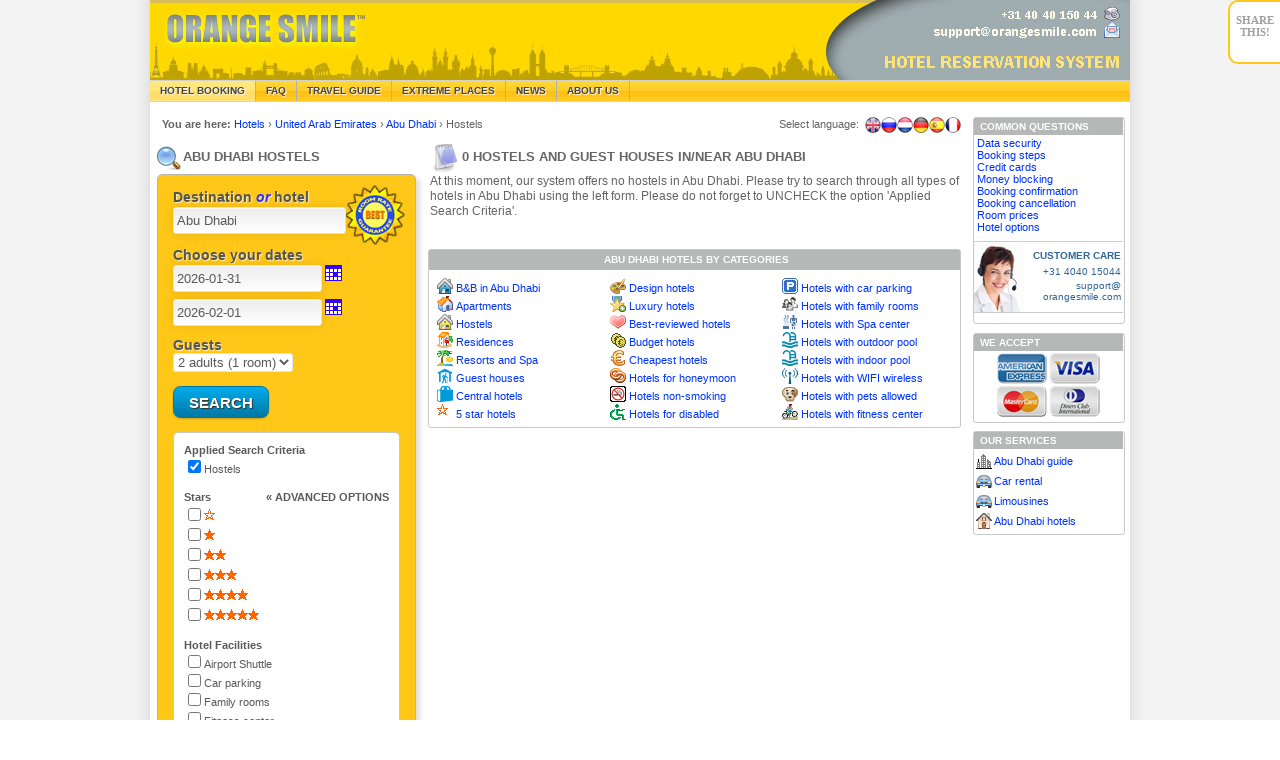

--- FILE ---
content_type: text/html; charset=UTF-8
request_url: https://www.orangesmile.com/booking/en/emirates/abu-dhabi-hostels.htm
body_size: 5970
content:
<!DOCTYPE html PUBLIC '-//W3C//DTD XHTML 1.1//EN' '//www.w3.org/TR/xhtml11/DTD/xhtml11.dtd'>
<html>


<head>
	<meta http-equiv='content-language' content='en' />	
	<link rel='alternate' media='only screen and (max-width: 640px)' href='//m.orangesmile.com/booking/en/emirates/abu-dhabi-hostels.htm' >
	  
	<title>Abu Dhabi Hostels | Best Prices, Reviews, up to 25% Discounts | OrangeSmile.com</title>

  
  <meta name='description' content='OrangeSmile.com - Book your hostel in Abu Dhabi at best rate with discount up to 25%. All hostels and guest houses in Abu Dhabi, United Arab Emirates for onine no-fee reservation. Best rates with last-minute deals in Abu Dhabi.' />
  
  <meta name='keywords' content='Abu Dhabi, United Arab Emirates, hostel, guest house, booking, book, hotel, hotels, discount, last-minute, low rates, special offers, lodging, accommodation,  deals, budget, savings, low prices, room, tourism, vacation, cheap, free' />
  
  <meta name='robots' content='noindex,follow' />
  
  		
  
  	  
  <meta http-equiv='content-type' content='text/html; charset=utf-8' />
  
  
  
<SCRIPT language="JavaScript">
    <!--
    if (document.images)
    {
      preload_image2 = new Image(); 
      preload_image2.src="//www.orangesmile.com/img/top_generic_2011.jpg"; 
	  preload_image = new Image(); 
      preload_image.src="//www.orangesmile.com/img/top_local_hotel_en_2011.jpg"; 	  
    }
    //-->
</SCRIPT>
  
  <link rel='stylesheet' type='text/css' href='//www.orangesmile.com/booking/en/css/style_2011.css' />
  
  
  <!--LiveInternet--><!--/LiveInternet-->
  
  	<script type='text/javascript' src='//www.orangesmile.com/js/ifr_protection.js'></script>
  	
	
<link type="text/css" href="//www.orangesmile.com/tmp/jquery_bold/css/custom-theme/jquery-ui-1.8.16.custom.css" rel="Stylesheet" />


  
</head>

<body class='background' onload='retrieveCookie()'>
		
  <div id='wrap'>

    
    <div id='header-section'>
		<div style='float:left;'>	
          	<a href='//www.orangesmile.com'><img id='header-background-right' width="650" height="80" src='//www.orangesmile.com/img/top_generic_2011.jpg' alt='Travel Reservations - OrangeSmile Tours'/></a>
		</div>
		<div style='float:left;'>	
          	<a href='//www.orangesmile.com'><img id='header-background-right' width="330" height="80" src='//www.orangesmile.com/img/top_local_hotel_en_2011.jpg' alt='Online Hotel Booking System'/></a>
		</div>
	</div>
		  

	  <!-- Navigation -->
    <div id='header'>
      <ul>
        <li><a href='//www.orangesmile.com/booking/en/' class='selected'>Hotel Booking</a></li>
		<li><a href='//www.orangesmile.com/booking/en/faq.htm'>FAQ</a></li>
		<li><a href='//www.orangesmile.com/travelguide/'>Travel guide</a></li>
		<li ><a href='//www.orangesmile.com/extreme/en/'>Extreme places</a></li>
		<li><a href='//www.orangesmile.com/travelguide/hotel_business_news/index.htm'>News</a></li>
        <li><a href='//www.orangesmile.com/booking/en/about_us.htm'>About Us</a></li>       
      </ul>
	  
    </div> 
	

	  

	  	

	  <!-- MIDDLE COLUMN -->
    <div id='middle-column'>
	
		<div class='nav_left'>
		
			<div xmlns:v='//rdf.data-vocabulary.org/#'>
			   <span typeof='v:Breadcrumb'>
				 <b>You are here:</b> <a href='//www.orangesmile.com/booking/en/' class='noline' rel='v:url' property='v:title'>
				  Hotels
				</a> &rsaquo;
			   </span>
			   <span typeof='v:Breadcrumb'>
				<a href='//www.orangesmile.com/booking/en/emirates/' class='noline' rel='v:url' property='v:title'>
				  United Arab Emirates
				</a> &rsaquo;
			   </span>
			   <span typeof='v:Breadcrumb'>
				<a href='//www.orangesmile.com/booking/en/emirates/abu-dhabi.htm' class='noline' rel='v:url' property='v:title'>
				  Abu Dhabi
				</a> &rsaquo;
			   </span>Hostels						
			</div>			
		
		</div>
		<div class='nav_right'>
			Select language:
		<a href='//www.orangesmile.com/booking/fr/' class='spr_f_fr_16' title='French' /></a>
		<a href='//www.orangesmile.com/booking/es/' class='spr_f_es_16' title='Spanish' /></a>
		<a href='//www.orangesmile.com/booking/de/' class='spr_f_de_16' title='German' /></a>
		<a href='//www.orangesmile.com/booking/nl/boeken-verenigde-arabische-emiraten/hotels-abu-dhabi.htm' class='spr_f_nl_16' title='Dutch' /></a>
			<a href='//www.orangesmile.com/hotels/emirates/abu-dhabi.htm' class='spr_f_ru_16' title='Russian' /></a>
			<a href='#' class='spr_f_uk_16' title='English' /></a>
		
			<a href='#' class='noline'/>&nbsp;</a>			
		</div>		
		<div class='middle_line' style='clear:both'></div><div class='middle-column-left'>		
		
			<h1 style='text-transform:uppercase'><span class='spr_search_28'></span>Abu Dhabi Hostels</h1>
			
			<form name='frm' action='https://booking.com/searchresults.html' method='get'>
			
			<div class='search-form'>
				<div class='search-box'>
					<div class='search-main-form'>
					
						<input type='hidden' name='city' id='destination_id' value='-782066' />
    					<input type='hidden' name='error_url' value='http://bookings.orangesmile.com/city/ae/abu-dhabi.en.html?' />    
						   
						<input type="hidden" name="aid" value="7907948" />
													<input type='hidden' name='lang' value='en' />
    					
						
						<input name='ssai' value='1' type='hidden'>
						<input name='ssre' value='1' type='hidden'>    
						<input type='hidden' name='si' value='ai,co,ci,re' />
						
						<div> 
						   <div style='float:left'> 
								<div class='forms-header' id='letterpress'>Destination <i style='color:#3333FF'>or</i> hotel</div>	
								<input type='text' class='input-text' name='hookup' id='cityname' value='Abu Dhabi' onChange='updateCitySearchFields()'/>									
																<br/>
								<br/>
							</div>			
							<div style='clear:both'></div>              
        				</div> 
    
						
						
						
						<div> 							
							<div class='forms-header' id='letterpress'>Choose your dates</div>			
							<div style='margin-bottom:7px'>
								<input type='text' value='yyyy-mm-dd' id='checkin' class='input-text'  name='checkin' size='17'>
							</div>
							<div>
								<input type='text' value='yyyy-mm-dd' id='checkout' class='input-text' name='checkout' size='17'/>
							</div>					   
						
							<div id="guestsRooms" class="clear" style='margin-top:12px'>
								<label for="guestsRoomsSelect" class='forms-header' id='letterpress'>Guests</label>
								<br/>
								<span>
									<span>
										<select id="guestsRoomsSelect" class='input-text-select'>
											<option selected="selected" value="2">2 adults (1 room)</option>
											<option value="0">More options ...</option>
										</select>
									</span>
								</span>
							</div>
						
							<div id="roomconfig" class="roomconfig_fc">           
							   <div id="Addition"></div>
							   <div class="btnWrap">
								 <a class="addRoom letterpress-small noline"  href="javascript:void(0);">Add room</a>
							   </div>
							</div>
											   
						
							
							<input id='b_availcheck' type='hidden' name='do_availability_check' checked='checked' value='on' />
						</div> 
	
						<br/>
						<input class='search-button button blue' type='submit' value='SEARCH' />							
						<br/>
						<br/>
						
						<div class='search-advanced-form'>
							<div>								
															
								<div>
									<b>Applied Search Criteria</b>
								</div>
								
								<div><input type='checkbox' name='ht_id' value='203' checked='yes'/>Hostels</div>
								<br/>					            
               
							
						
									
								<div>
									<div style='float:left'><b>Stars</b></div>
									<div style='float:right'><b> &laquo; ADVANCED OPTIONS</b></div>
								</div>
								<div style='clear:both'></div>
								
								<div style='margin:1px 0 1px 0'>
									<input type='checkbox' name='class' value='0' style='float:left' title='No stars' /></div><div class='spr_b_0stars' style='margin:4px 0 0 0;'>
								</div>
								<div style='clear:both'></div>
								<div style='margin:1px 0 1px 0'>
									<input type='checkbox' name='class'  value='1' style='float:left' title='1 star'/></div><div class='spr_b_1stars' style='margin:4px 0 0 0;'>
								</div>
								<div style='clear:both'></div>
								<div style='margin:1px 0 1px 0'>
									<input type='checkbox' name='class'  value='2' style='float:left' title='2 stars'/></div><div class='spr_b_2stars' style='margin:4px 0 0 0;'>
								</div>
								<div style='clear:both'></div>
								<div style='margin:1px 0 1px 0'>
									<input type='checkbox' name='class'  value='3' style='float:left' title='3 stars'/></div><div class='spr_b_3stars' style='margin:4px 0 0 0;'>
									</div>
								<div style='clear:both'></div>
								<div style='margin:1px 0 1px 0'>
									<input type='checkbox' name='class'  value='4' style='float:left' title='4 stars'/></div><div class='spr_b_4stars' style='margin:4px 0 0 0;'>
								</div>
								<div style='clear:both'></div>	
								<div style='margin:1px 0 1px 0'>
									<input type='checkbox' name='class'  value='5' style='float:left' title='5 stars'/></div><div class='spr_b_5stars' style='margin:4px 0 0 0;'>
								</div>
								<div style='clear:both'></div>
							</div>
						
							<br/>
							<div>
								<b>Hotel Facilities</b>
									
									<div><input type='checkbox' name='hotelfacility' value='17' />Airport Shuttle</div>
									<div><input type='checkbox' name='hotelfacility' value='2' />Car parking</div>
									<div><input type='checkbox' name='hotelfacility' value='28' />Family rooms</div>
									<div><input type='checkbox' name='hotelfacility' value='11' />Fitness center</div>				
									<div><input type='checkbox' name='hotelfacility' value='47' />Internet access</div>				           
									<div><input type='checkbox' name='hotelfacility' value='96' />WiFi internet access</div>				
									<div><input type='checkbox' name='hotelfacility' value='16' />Non-smoking rooms</div> 
									<div><input type='checkbox' name='hotelfacility' value='103' />Swimming pool indoor</div>
									<div><input type='checkbox' name='hotelfacility' value='104' />Swimming pool outdoor</div>
									<div><input type='checkbox' name='hotelfacility' value='54' />Wellness Center or Spa</div>				
									<div><input type='checkbox' name='hotelfacility' value='3' />Restaurant or Cafe</div>            
									<div><input type='checkbox' name='hotelfacility' value='4' />Pets-friendly</div>
									<div><input type='checkbox' name='hotelfacility' value='25' />Services for disabled</div>
								
							</div>
						</div>							
						
					</div>
				</div>		
			</div>
			
			</form>			
			<div>&nbsp;<br/></div>
			
				
				
				<a href='#' onclick="window.open('//www.orangesmile.com/booking/en/hotelsmap.php?lat=24.4667&long=54.3667&ci=Abu Dhabi&co=United Arab Emirates&di=3','popuppage','width=1000, height=900, toolbar=yes, status=no, location=no, resizable=yes, menubar=no, scrollbars=yes, top=0,  left=50');" ><img src='//www.orangesmile.com/img/icon_googlemap.jpg' class='map' title='Click for a hotel search on Abu Dhabi map. Opens in new window' /></a>
				<div align='center' class='text_onmap'><b>Search hotels<br/>near your address<br/>on Abu Dhabi map</b></div>			
				
		</div>
		
		
		
		<div class='middle-column-right'>
			
			<h2 style='text-transform:uppercase'><span class='spr_blocknotes_32'></span>0 hostels and guest houses in/near Abu Dhabi</h2>
		At this moment, our system offers no hostels in Abu Dhabi. Please try to search through all types of hotels in Abu Dhabi using the left form. Please do not forget to UNCHECK the option 'Applied Search Criteria'.<br/><br/><br/>	
			<div class='hotel-descr-ext-box'>				
				<div class='middle-column-box-title-orange' align='center'>Abu Dhabi hotels by categories</div>				
				<div class='nearby-33'>
					<div class='nearby-text'>						
						<div class='spr_house_blue spr_cats_margin'></div><a href='//www.orangesmile.com/booking/en/emirates/abu-dhabi-bed-and-breakfast.htm' class='noline spr_txt_margin'>B&amp;B in Abu Dhabi</a>
						<div style='clear:both'></div>
						<div class='spr_b_b spr_cats_margin'></div><a href='//www.orangesmile.com/booking/en/emirates/abu-dhabi-apartments.htm' class='noline spr_txt_margin'>Apartments</a>
						<div style='clear:both'></div>
						<div class='spr_house_yellow spr_cats_margin'></div><a href='//www.orangesmile.com/booking/en/emirates/abu-dhabi-hostels.htm' class='noline spr_txt_margin'>Hostels</a>
						<div style='clear:both'></div>
						<div class='spr_residence spr_cats_margin'></div><a href='//www.orangesmile.com/booking/en/emirates/abu-dhabi-residence-villa.htm' class='noline spr_txt_margin'>Residences</a>
						<div style='clear:both'></div>
						<div class='spr_resort spr_cats_margin'></div><a href='//www.orangesmile.com/booking/en/emirates/abu-dhabi-resorts-spa.htm' class='noline spr_txt_margin'>Resorts and Spa</a>
						<div style='clear:both'></div>
						<div class='spr_all spr_cats_margin'></div><a href='//www.orangesmile.com/booking/en/emirates/abu-dhabi-guesthouses.htm' class='noline spr_txt_margin'>Guest houses</a>
						<div style='clear:both'></div>
						<div class='spr_shopping spr_cats_margin'></div><a href='//www.orangesmile.com/booking/en/emirates/abu-dhabi-hotels-shopping.htm' class='noline spr_txt_margin'>Central hotels</a>
						<div style='clear:both'></div>
						<div class='spr_b_0stars spr_cats_margin'></div><a href='//www.orangesmile.com/booking/en/emirates/abu-dhabi-5star-hotels.htm' class='noline spr_txt_margin'>5 star hotels</a>
						<div style='clear:both'></div>
					</div>
				</div>
				<div class='nearby-33'>
					<div class='nearby-text'>						
						<div class='spr_design spr_cats_margin'></div><a href='//www.orangesmile.com/booking/en/emirates/abu-dhabi-hotels-design.htm' class='noline spr_txt_margin'>Design hotels</a>
						<div style='clear:both'></div>
						<div class='spr_luxury spr_cats_margin'></div><a href='//www.orangesmile.com/booking/en/emirates/abu-dhabi-hotels-luxury.htm' class='noline spr_txt_margin'>Luxury hotels</a>
						<div style='clear:both'></div>
						<div class='spr_heart spr_cats_margin'></div><a href='//www.orangesmile.com/booking/en/emirates/abu-dhabi-hotels-popular.htm' class='noline spr_txt_margin'>Best-reviewed hotels</a>
						<div style='clear:both'></div>
						<div class='spr_budget spr_cats_margin'></div><a href='//www.orangesmile.com/booking/en/emirates/abu-dhabi-hotels-budget.htm' class='noline spr_txt_margin'>Budget hotels</a>
						<div style='clear:both'></div>
						<div class='spr_cheapest spr_cats_margin'></div><a href='//www.orangesmile.com/booking/en/emirates/abu-dhabi-hotels-cheapest.htm' class='noline spr_txt_margin'>Cheapest hotels</a>
						<div style='clear:both'></div>						
						<div class='spr_honeymoon spr_cats_margin'></div><a href='//www.orangesmile.com/booking/en/emirates/abu-dhabi-hotels-honeymoon-wedding.htm' class='noline spr_txt_margin'>Hotels for honeymoon</a>
						<div style='clear:both'></div>						
						<div class='spr_non_smoking spr_cats_margin'></div><a href='//www.orangesmile.com/booking/en/emirates/abu-dhabi-hotels-non-smoking.htm' class='noline spr_txt_margin'>Hotels non-smoking</a>
						<div style='clear:both'></div>
						<div class='spr_disabled spr_cats_margin'></div><a href='//www.orangesmile.com/booking/en/emirates/abu-dhabi-hotels-disabled.htm' class='noline spr_txt_margin'>Hotels for disabled</a>
						<div style='clear:both'></div>						
					</div>
				</div>
				<div class='nearby-33'>
					<div class='nearby-text'>	
						<div class='spr_parking spr_cats_margin'></div><a href='//www.orangesmile.com/booking/en/emirates/abu-dhabi-hotels-car-parking.htm' class='noline spr_txt_margin'>Hotels with car parking</a>
						<div style='clear:both'></div>
						<div class='spr_family spr_cats_margin'></div><a href='//www.orangesmile.com/booking/en/emirates/abu-dhabi-family-hotels.htm' class='noline spr_txt_margin'>Hotels with family rooms</a>
						<div style='clear:both'></div>
						<div class='spr_spa spr_cats_margin'></div><a href='//www.orangesmile.com/booking/en/emirates/abu-dhabi-hotels-spa-wellness.htm' class='noline spr_txt_margin'>Hotels with Spa center</a>
						<div style='clear:both'></div>
						<div class='spr_pool_outdoor spr_cats_margin'></div><a href='//www.orangesmile.com/booking/en/emirates/abu-dhabi-hotels-swimming-pool.htm' class='noline spr_txt_margin'>Hotels with outdoor pool</a>
						<div style='clear:both'></div>
						<div class='spr_pool_outdoor spr_cats_margin'></div><a href='//www.orangesmile.com/booking/en/emirates/abu-dhabi-hotels-indoor-pool.htm' class='noline spr_txt_margin'>Hotels with indoor pool</a>
						<div style='clear:both'></div>
						<div class='spr_wifi spr_cats_margin'></div><a href='//www.orangesmile.com/booking/en/emirates/abu-dhabi-hotels-wifi-wireless.htm' class='noline spr_txt_margin'>Hotels with WIFI wireless</a>
						<div style='clear:both'></div>
						<div class='spr_pets spr_cats_margin'></div><a href='//www.orangesmile.com/booking/en/emirates/abu-dhabi-hotels-pets-friendly.htm' class='noline spr_txt_margin'>Hotels with pets allowed</a>
						<div style='clear:both'></div>
						<div class='spr_fitness spr_cats_margin'></div><a href='//www.orangesmile.com/booking/en/emirates/abu-dhabi-hotels-fitness-gym.htm' class='noline spr_txt_margin'>Hotels with fitness center</a>
						<div style='clear:both'></div>
						
					</div>
				</div>
			</div>
			
					
		</div>					
		
	</div>

	<!-- RIGHT COLUMN -->
    <div id='right-column'>
			
      			
		


	
	<!-- Right column box -->
      <div class='right-column-box-white-fill'>
        <div class='right-column-box-title-orange'>&nbsp;Common Questions</div>
        &nbsp;<a href='//www.orangesmile.com/booking/en/faq.htm#1' class='noline'>Data security</a><br>
		&nbsp;<a href='//www.orangesmile.com/booking/en/faq.htm#2' class='noline'>Booking steps</a>	<br>
		&nbsp;<a href='//www.orangesmile.com/booking/en/faq.htm#3' class='noline'>Credit cards</a>	<br>
		&nbsp;<a href='//www.orangesmile.com/booking/en/faq.htm#4' class='noline'>Money blocking</a> <br>	
		&nbsp;<a href='//www.orangesmile.com/booking/en/faq.htm#5' class='noline'>Booking confirmation</a>	<br>	
		&nbsp;<a href='//www.orangesmile.com/booking/en/faq.htm#6' class='noline'>Booking cancellation</a>	<br>	
		&nbsp;<a href='//www.orangesmile.com/booking/en/faq.htm#7' class='noline'>Room prices</a><br>	
		&nbsp;<a href='//www.orangesmile.com/booking/en/faq.htm#8' class='noline'>Hotel options</a>
		
		<div style='font-size:10px; margin:8px 0px 8px 0px; border-top:1px solid #CCCCCC; border-bottom:1px solid #CCCCCC;'>
			<div style='width:50px; height:70px; float:left; background:#999999'>
				<img src='//www.orangesmile.com/img/icon_support.jpg' width='50px' height='70px' style='border:0px'>
			</div>
			<div align='right' style='width:96px; float:right; padding:8px 2px 0 0; color:#336699'>				
				<div style='text-transform:uppercase; font-weight:bold; margin-bottom:5px'>customer care</div>				
							
				<div style='margin-bottom:3px'>+31 4040 15044</div>	
				
				support@<br/>orangesmile.com
			</div> 
			<div style='clear:both'></div> 
		</div>
      </div>
			
      <!-- Right column box -->
      <div class='right-column-box-white-fill'>
			<div class='right-column-box-title-orange'>&nbsp;We Accept</div>
			<div align="center">
				<img src="//www.orangesmile.com/img/cards/American-Express.png" alt="Booking with American Express" />&nbsp;<img src="//www.orangesmile.com/img/cards/Visa.png" alt="Booking with Visa" /><br>
				<img src="//www.orangesmile.com/img/cards/Mastercard.png" alt="Booking with MasterCard" />&nbsp;<img src="//www.orangesmile.com/img/cards/Diners-Club.png" alt="Booking with DinnerClub" />
			</div>
	</div> 
	  
				
				  
		<div class='right-column-box-white-fill'>
			<div class='right-column-box-title-orange'>&nbsp;Our services</div>		
		
			<div class='spr_icon_city'>
			</div>
			<div id='services_text'>
				<a href='//www.orangesmile.com/travelguide/abu-dhabi/index.htm' class='noline'>Abu Dhabi guide</a>
			</div>
			<div style='clear:both'></div>
		
			<div class='spr_icon_car'>
			</div>
			<div id='services_text'>
				<a href='//www.orangesmile.com/carrental/emirates/abu-dhabi_hire.htm' class='noline'>Car rental</a>
			</div>
			<div style='clear:both'></div>
		
			<div class='spr_icon_car'>
			</div>
			<div id='services_text'>
				<a href='//www.orangesmile.com/carrental/emirates/abu-dhabi_limousine.htm' class='noline'>Limousines</a>
			</div>
			<div style='clear:both'></div>
		
			<div class='spr_icon_hotel'>
			</div>
			<div id='services_text'>
				<a href='//www.orangesmile.com/booking/en/emirates/abu-dhabi.htm' class='noline'>Abu Dhabi hotels</a>
			</div>
			<div style='clear:both'></div>		
		  </div>
		      												
    </div>		
		
	<!-- FOOTER -->
	    
	<div id="footer">
	
	
	<script src="//ajax.googleapis.com/ajax/libs/jquery/1.9.1/jquery.min.js" type="text/javascript"></script>
	<script src="//ajax.googleapis.com/ajax/libs/jqueryui/1.9.2/jquery-ui.min.js" type="text/javascript"></script>
	<script type="text/javascript" src="//www.orangesmile.com/tmp/jquery_bold/js/jquery.plugins.combined.en.js"></script>	
	<script type='text/javascript' src="//www.orangesmile.com/booking/en/form.js"></script>


<script type="text/javascript">

  var _gaq = _gaq || [];
  _gaq.push(['_setAccount', 'UA-526321-1']);
  _gaq.push(['_trackPageview']);
  setTimeout("_gaq.push(['_trackEvent', '13_seconds', 'read'])",13000);

  (function() {
    var ga = document.createElement('script'); ga.type = 'text/javascript'; ga.async = true;
    ga.src = ('https:' == document.location.protocol ? 'https://ssl' : 'http://www') + '.google-analytics.com/ga.js';
    var s = document.getElementsByTagName('script')[0]; s.parentNode.insertBefore(ga, s);
  })();

</script>


			  
	
			

    </div>			
	
	
	<div class='footer-copyright'>Copyright &copy; 2002 - <SCRIPT>
	<!--
	var year=new Date();
	year=year.getYear();
	if (year<1900) year+=1900;
	document.write(year);
	//-->
	</SCRIPT>
	 OrangeSmile Tours | All Rights Reserved | Book a hostel online - cheap, reliable and secure</div>  
  
  		<div class='footer-copyright' style='border-bottom:0px;'>

		<br/>
		
		<div style='margin:0 0 20px 0'>
			<a href='//www.orangesmile.com/booking/en/tos.htm'>Terms of Service</a> | 
			<a href='//www.orangesmile.com/booking/en/privacy.htm'>Privacy Policy</a> | 
			<a href='//www.orangesmile.com/booking/en/about_us.htm'>About us</a> 
		</div>
		
		<div class='vcard'>
		 <span class='fn org'>OrangeSmile B.V. - Hotel Deals Worldwide</span> 
		 <div class='adr'>
		  Main office: <span class='street-address'>Weegschaalstraat 3</span>,
		  <span class='locality'>Eindhoven</span>, 
		  <span class='postal-code'>5632 CW</span>,
		  <span class='country-name'>Netherlands</span>
		 </div>
		 <span class='geo'>
		   <span class='latitude'>
			<span class='value-title' title='51.474167' />
		   </span>
		   <span class='longitude'>
			<span class='value-title' title='5.4999053' />
			</span>
		  </span>
		 <div class='tel'>+31 40 40 150 44</div>
		</div>
		<br/>
	
	</div>	
	</div>
	
<script language="javascript">
	var name = "#floatMenu";
	var menuYloc = null;	
		$(document).ready(function(){
			menuYloc = parseInt($(name).css("top").substring(0,$(name).css("top").indexOf("px")))
			$(window).scroll(function () { 
				offset = menuYloc+$(document).scrollTop()+"px";
				$(name).animate({top:offset},{duration:1,queue:false});
			});
		}); 
</script>
	
	
	<div id="floatMenu" style="width:40px;" class="sidebox">
  		<div style="background:#FFFFFF">
			<div style="margin:7px 0 7px 0;">Share This!</div>
				<div class="addthis_toolbox addthis_default_style addthis_32x32_style">
<a class="addthis_button_preferred_1 cust_link"></a>
<a class="addthis_button_preferred_2 cust_link"></a>
<a class="addthis_button_preferred_3 cust_link"></a>
<a class="addthis_button_preferred_4 cust_link"></a>
<a class="addthis_button_preferred_5 cust_link"></a>
<a class="addthis_button_preferred_6 cust_link"></a>
<a class="addthis_button_compact cust_link"></a>
				</div>
				
				<script type="text/javascript">$.getScript('//s7.addthis.com/js/250/addthis_widget.js#pubid=ra-4e4ec61b6d44adf0');</script>
		</div>
	</div>

  
</body>
</html>		
		

--- FILE ---
content_type: text/css
request_url: https://www.orangesmile.com/booking/en/css/style_2011.css
body_size: 5908
content:


/*****************/
/*   MAIN BODY   */
/*****************/
body {
	font-size: 62.5%;
	margin: 0em auto;
	padding: 0em;
  	font-family: Verdana,Tahoma, Arial,sans-serif;
}

.background{
	background: url(//www.orangesmile.com/booking/img/img_background_shadow.jpg) top center repeat;
}

#wrap {
	width: 980px;
	margin: 0em auto;
	
}

img	{  
	border-style: none;
}

li {
	color: #777777;
	text-shadow: 1px 1px 1px #F9F9F9;
}

/**************/
/*   CUSTOM STYLING   */
/**************/


#mobile {
	padding: 3px 5px 0px 5px;	
	margin-top:3px; 
	background:rgb(255,199,24); 
	width:98px;
	
	border-top-left-radius: 5px;
	-moz-border-radius-topleft: 5px;
	border-top-right-radius: 5px;
	-moz-border-radius-topright: 5px;
}

#header_icon {
	float:left; 
	padding-left:10px; 
	padding-right:3px;
}

#header_text {
	float:left; 
	padding-top:2px; 
	color: rgb(100,100,100);
}

#right_picture {
	float:left;
	margin:2px 1px 2px 4px;
	padding:1px;
	border:solid 1px #999999;
}

#right_text {
	float:left; 
	padding-top:7px;
	padding-left:2px;
}

#services_icon {
	float:left; 
	margin:2px;
}

#services_text {
	float:left; 
	padding-top:4px; 
	color: rgb(100,100,100);
}

#city_picture {
	padding:3px; 
	margin-right:15px; 
	margin-bottom:5px; 
	border:1px solid #CCCCCC;
}

#hotel_picture_90 {
	border:1px solid #999999;
	width: 90px;
	height: 90px;
	-moz-border-radius: 2px;
	border-radius: 2px;
	-webkit-border-radius: 2px;
	-khtml-border-radius: 2px;
}

#hotel_picture_100 {
	border:1px solid #999999;
	width: 100px;
	height: 100px;
	-moz-border-radius: 2px;
	border-radius: 2px;
	-webkit-border-radius: 2px;
	-khtml-border-radius: 2px;
}

#hotel_picture_60 {
	border:1px solid #999999;
	width: 60px;
	height: 60px;
	-moz-border-radius: 2px;
	border-radius: 2px;
	-webkit-border-radius: 2px;
	-khtml-border-radius: 2px;
}

#thumb_picture_60 {
	border:1px solid #999999;
	width: 60px;
	height: 60px;
	margin:0px;
}

#hotel_picture_250 {
	border:1px solid #999999;
	float:left;
	margin-right:10px;
	-moz-border-radius: 2px;
	border-radius: 2px;
	-webkit-border-radius: 2px;
	-khtml-border-radius: 2px;
}

.hotel_thumbs_complex {
	float:left; 
	width:58%;
}

.hotel_thumbs_simple{
}

.hotel_foto_complex {
	float:left; 
	width:42%;
}

.hotel_foto_simple {
	float:left;
}

.img_calendar {
	background:#3300FF; 
	margin-left:5px;
}

.map { 
	border:1px solid rgb(180,180,180);
	width:252px;
	height:112px;	
}
.map_hotels {
	border:1px solid rgb(180,180,180);
	width:208px;
	height:112px;
}

.text_onmap {
	position:relative; 
	top:-105px; 
	color:#333333; 
	font-size:12px; 
	color:#0033FF;
}

.rt_note {
	position:relative; 
	top:-35px; 
	border:solid 1px #CCCCCC; 
	-moz-border-radius: 3px; 
	border-radius: 3px;
	-webkit-border-radius: 3px;
	-khtml-border-radius: 3px;
}

.rt_note_in {
	text-align:justify; 
	padding:5px; 
	font-size:11px;
}

.adv_note {
	position:relative; 
	top:-35px; 
	border:solid 1px #CCCCCC; 
	background:#F9F9F9;	 
	line-height:24px; 
	-moz-border-radius: 3px; 
	border-radius: 3px;
	-webkit-border-radius: 3px;
	-khtml-border-radius: 3px;
}
.adv_note_in {
	font-size:11px;
	padding:5px 0 10px 4px;
}

.adv_note_line {
	color:#009900;
	float:left; 
	margin:0 0 0 5px;
	font-size:12px;
}

.adv_note_in_hotels {
	padding:4px 0 8px 0;
}

.adv_note_line_hotels {
	color:#009900;
	float:left; 
	margin:0 0 0 4px;
	font-size:11px;
}

.r_hotels_note {
	position:relative; 
	top:-35px; 
	border:solid 1px #CCCCCC;
	-moz-border-radius: 3px; 
	border-radius: 3px;
	-webkit-border-radius: 3px;
	-khtml-border-radius: 3px;
}

/**************/
/*   FONTS   */
/**************/
h1, h2 { 
	font-size:13px;
	margin-top:10px;
	margin-bottom:10px;
}

#hotel { 
	margin-bottom:0;
}

h3 { 
	font-size: 13px; 
	margin: 0;
}

h1, h2, h3, h4 {
	color:#666666;
}

#scroll_box {
	overflow: auto;
	margin-right: 2px;
}

.locations {
	border: dotted 1px #999999; 
	padding:3px; 
	margin:3px; 
	background:#FFFFFF;
}

#float-left {
	float:left; 
	margin-bottom:10px;
	width:148px;
}

.search-button {
	font-size: 12px;
	font-weight: bold;
	font-family: Verdana,Tahoma, Arial,sans-serif;
	color: rgb(70,70,70);
	padding: 2px 20px 2px 20px;
	text-transform:uppercase;
}

.input-text {
	font-size: 1.2em;
	font-family: Verdana,Tahoma, Arial,sans-serif;
	color: rgb(90,90,90);	
	
	padding: 5px 0px 5px 3px;
	border: solid 1px #E5E5E5;
	outline: 0;
	background: #FFFFFF;
	background: -webkit-gradient(linear, left top, left 25, from(#FFFFFF), color-stop(4%, #EEEEEE), to(#FFFFFF));
	background: -moz-linear-gradient(top, #FFFFFF, #EEEEEE 1px, #FFFFFF 20px);
	box-shadow: rgba(0,0,0, 0.1) 0px 0px 8px;
	-moz-box-shadow: rgba(0,0,0, 0.1) 0px 0px 8px;
	-webkit-box-shadow: rgba(0,0,0, 0.1) 0px 0px 8px;
	-webkit-border-radius: 3px; 
	-moz-border-radius: 3px;
	border-radius: 3px;	
}

.input-text-select {
	font-size: 1.2em;
	font-family: Verdana,Tahoma, Arial,sans-serif;
	color: rgb(90,90,90);
	
	border: solid 1px #E5E5E5;
	outline: 0;
	background: #FFFFFF;
	-webkit-border-radius: 3px; 
	-moz-border-radius: 3px;
	border-radius: 3px;	
}

.input-text-advanced {
	font-size: 1.2em;
	font-family: Verdana,Tahoma, Arial,sans-serif;
	color: rgb(90,90,90);
	
	padding: 5px 0px 5px 3px;
	border: solid 1px #E5E5E5;
	outline: 0;
	background: #FFFFFF;
	background: -webkit-gradient(linear, left top, left 25, from(#FFFFFF), color-stop(4%, #EEEEEE), to(#FFFFFF));
	background: -moz-linear-gradient(top, #FFFFFF, #EEEEEE 1px, #FFFFFF 20px);
	box-shadow: rgba(0,0,0, 0.1) 0px 0px 8px;
	-moz-box-shadow: rgba(0,0,0, 0.1) 0px 0px 8px;
	-webkit-box-shadow: rgba(0,0,0, 0.1) 0px 0px 8px;
	-webkit-border-radius: 3px; 
	-moz-border-radius: 3px;
	border-radius: 3px;		
}

.forms-header {
	font-size: 12px;
	font-weight: bold;
	margin-bottom:3px;
	color: rgb(90,90,90);
}

#letterpress {
	font-size:14px;
	color: #555555;
	text-shadow: 1px 1px 1px #FFEDB3;
}

.letterpress-small {
	font-size:12px;
	color: #555555;
	text-shadow: 1px 1px 1px #FFEDB3;
	font-family: Verdana,Tahoma, Arial,sans-serif;
}

.letterpress-supersmall {
	font-size:11px;
	color: #555555;
	text-shadow: 1px 1px 1px #FFEDB3;
	font-family: Verdana,Tahoma, Arial,sans-serif;
}

.button {
	display: inline-block;
	outline: none;
	cursor: pointer;
	text-align: center;
	text-decoration: none;
	font: 15px/100% Arial, Helvetica, sans-serif;
	padding: .5em 1em .5em;
	text-shadow: 0 1px 1px rgba(0,0,0,.3);
	-webkit-border-radius: .5em; 
	-moz-border-radius: .5em;
	border-radius: .5em;
	-webkit-box-shadow: 0 1px 2px rgba(0,0,0,.2);
	-moz-box-shadow: 0 1px 2px rgba(0,0,0,.2);
	box-shadow: 0 1px 2px rgba(0,0,0,.2);
	font-weight: bold;
	text-shadow: 1px 1px 1px #333;
}
.button:hover {
	text-decoration: none;
}
.button:active {
	position: relative;
	top: 1px;
}

.blue {
	color: #ffffff;
	border: solid 1px #0076a3;
	background: #0095cd;
	background: -webkit-gradient(linear, left top, left bottom, from(#00adee), to(#0078a5));
	background: -moz-linear-gradient(top,  #00adee,  #0078a5);
	filter:  progid:DXImageTransform.Microsoft.gradient(startColorstr='#00adee', endColorstr='#0078a5');
}
.blue:hover {
	background: #007ead;
	background: -webkit-gradient(linear, left top, left bottom, from(#0095cc), to(#00678e));
	background: -moz-linear-gradient(top,  #0095cc,  #00678e);
	filter:  progid:DXImageTransform.Microsoft.gradient(startColorstr='#0095cc', endColorstr='#00678e');
}
.blue:active {
	color: #80bed6;
	background: -webkit-gradient(linear, left top, left bottom, from(#0078a5), to(#00adee));
	background: -moz-linear-gradient(top,  #0078a5,  #00adee);
	filter:  progid:DXImageTransform.Microsoft.gradient(startColorstr='#0078a5', endColorstr='#00adee');
}



/**************/
/*   HEADER   */
/**************/
#header-section {
	
	margin: 0em 0em 0em 0em;
}

#header-background {
	width: 100%; 
	height: 100%;
	float: left;
	border: none;
	margin: 0em 0em 0em 0em;
}

#header-background-left {
	width: 14.5em;
	float: left;
	margin: 0em 0em 0em 0em;
	padding: 0em 0em 0em 0em;
	border: none;
}

#header-background-right {
	float:left;
	border: none;
}

#header {
	clear: both;
	margin: 0em 0em 1.5em 0em;
	background: #ffffff url(//www.orangesmile.com/img/menu_button_gradient.jpg	) repeat-x center;		
	text-transform: uppercase;
	line-height: 2.0em;
	height: 2.0em;
	color: rgb(70,70,70);
	border-top: solid 0.1em rgb(210,210,210);
	border-bottom: solid 0.1em rgb(210,210,210);
}

#header ul {	
	margin: 0em;
	padding: 0em;
	list-style: none;
	font-weight: bold;
	font-size: 1.0em;	
}	

#header li {
	float: left;
	white-space: nowrap;	
}

#header li a {
	display: block;
	padding: 0em 1.0em 0em 1.0em;
	border-right: solid 0.1em rgb(175,175,175);
	background: #ffffff url(//www.orangesmile.com/img/menu_button_gradient.jpg	) repeat-x center;	
	text-decoration: none;
	color: rgb(70,70,70);
}

#header a:hover {
	border-right: solid 0.1em rgb(175,175,175);	
	background: #ffffff url(//www.orangesmile.com/img/menu_button_pushed_gradient.jpg	) repeat-x center;				
	text-transform: uppercase;
	text-decoration: none;
	color: rgb(70,70,70);
}

#header .selected {
	padding: 0em 1.0em 0em 1.0em;
	border-right: solid 0.1em rgb(175,175,175);		
	background: #ffffff url(//www.orangesmile.com/img/menu_button_pushed_gradient.jpg	) repeat-x center;	
	color: rgb(70,70,70);
}

* html #header a {width:1%;}


/*************************/
/***   MIDDLE COLUMN   ***/
/*************************/

/* Sections */
/************/
#middle-column {
	float: left;
	width: 82%;
	margin-left:0.4em;
	padding: 0em 0.0em 0em 0.2em;
	background-color: rgb(255,255,255);
	color: rgb(100,100,100);
	line-height: 1.3em;
	font-size: 1.2em;
}

.middle-column-left {
	float: left;
	width: 32%;
}

.middle-column-left-hotels {
	float: left;
	width: 26%;
}

.middle-column-middle {
	float: right;
	width: 0%;
}

.middle-column-right {
	float: right;
	width: 66%;
}

.middle-column-right-hotels {
	float: right;
	width: 72%;
}

.middle-column-middle-right {
	float: right;
	width: 65%;
}

.middle_line {
	padding-top:1px;
	margin:0 0 5px 0;	
}

.nav_left {
	float:left; 
	font-size:11px; 
	padding-left:5px;	
}

.nav_right {
	float:right; 
	font-size:11px;
}

/* Box titlebars */
/*****************/

.middle-column-box-title-orange {		
	clear: both;
	display: block;
	margin: 0em 0em 0.5em 0em;
	padding: 0.3em 0em 0.3em 0.3em;
	/*background: #ffffff url(//www.orangesmile.com/img/menu_button_gradient.jpg	) repeat-x center;	*/
	background-color: #B6B7B7;
	font-weight: bold;
	color:#FFFFFF;
	font-size: 10px;
	text-transform:uppercase;
}

/* Box backgrounds -  Full width boxes */
/***************************************/
.middle-column-box-white {
	float: left;
	width: 100%;
	margin: 0em 0em 1em 0em;
	padding: 0em 0em 0em 0em;
	border: solid 0.1em rgb(200,200,200);
	-moz-border-radius: 5px;
	border-radius: 5px;	
	-webkit-border-radius: 5px;
	-khtml-border-radius: 5px;
}



/* Box backgrounds -  Half width boxes */
/**************************************/
.middle-column-box-left-white {
	float: left;
	width: 98%;
	margin: 0em 0em 1.5em 0em;
	padding: 0em 0em 0em 0em;
	font-size: 0.9em;
}
.search-form {
	float: left;
	width: 100%;
	display: block;
	padding: 0px;
	background-color: rgb(255,199,24);
	font-family: Verdana,Tahoma, Arial,sans-serif;
	line-height: 14px;	
	color: rgb(90,90,90);
	font-size: 0.9em;
	border: solid 1px rgb(180,180,180);	
	-moz-border-radius: 5px;
	border-radius: 5px;
	-webkit-border-radius: 5px;
	-khtml-border-radius: 5px;
	
	-webkit-box-shadow: 4px 4px 5px #dddddd;
	-moz-box-shadow: 4px 4px 5px #dddddd;
	box-shadow: 4px 4px 5px #dddddd;
}

.search-box {
	vertical-align:top; 
	padding:10px;	
}

.search-box-hotels {
	vertical-align:top; 
	padding:0px 10px 20px 25px;	
}

.search-main-form { 
	padding:5px; 
	background: url(../../../img/guarantee_badge_en_orange_60.jpg) top right no-repeat;	
}

.search-main-form-hotels {
	padding:2px;
}

.search-advanced-form {
	padding:10px; 
	background:#FFFFFF;
	border: solid 1px rgb(200,200,200);	
	-moz-border-radius: 5px;
	border-radius: 5px;
	-webkit-border-radius: 5px;
	-khtml-border-radius: 5px;
}


/************************/
/***   RIGHT COLUMN   ***/
/************************/
#right-column {
	float: right;
	width: 16%;
	margin-right:0.5em;
	background-color: rgb(255,255,255);
	color: rgb(100,100,100);
	font-size: 1.1em;
}

.right-column-box-title-orange {
	clear: both;
	display: block;
   	margin: 0em 0em 0.2em 0em;
	padding: 0.3em 0 0.3em 0.3em;
	background-color: #B6B7B7;
	font-weight: bold;
	color:#FFFFFF;
	text-transform:uppercase;
	font-size: 10px;
}

.right-column-box-white {
	float: right;
	width: 95%;
	margin: 0em 0em 0.8em 0em;
	padding: 0.2em;
	border: solid 0.1em rgb(200,200,200);	
	-moz-border-radius: 3px;
	border-radius: 3px;
	-webkit-border-radius: 3px;
	-khtml-border-radius: 3px;
}	

.right-column-box-white-fill {
	float: right;
	width: 95%;
	margin: 0em 0em 0.8em 0em;
	padding: 0em 0em 0.2em 0em;
	border: solid 0.1em rgb(200,200,200);	
	-moz-border-radius: 3px;
	border-radius: 3px;
	-webkit-border-radius: 3px;
	-khtml-border-radius: 3px;
}

/*******************/
/***   FOOTER    ***/
/*******************/
#footer {
	clear: both;
	float: left;
	width: 98em;
	height: 35px;
	background: rgb(255,199,24) url(//www.orangesmile.com/img/icon_ssl.png	) no-repeat center top;
	border-top: solid 0.1em rgb(200,200,200);
	border-bottom: solid 0.1em rgb(200,200,200);
	vertical-align: center;	
	text-align: center;
	color: rgb(130,130,130);
	font-size: 1.0em;
}
.footer-copyright{
	clear: both;
	float: left;
	width: 98em;
	height: 1.5em;
	margin: 0.5em 0em 0.5em 0em;
	padding: 0.25em 0em 0.3em 0em;
	border-top: solid 0.1em rgb(200,200,200);
	border-bottom: solid 0.1em rgb(200,200,200);	
	background-color: rgb(255,555,255);
	text-align: center;
	color: rgb(130,130,130);
	font-size: 1.0em;
}
.footer-text{
	clear: both;
	float: center;
	width: 98em;
	height: 4.8em;
	margin: 0.5em 0em 0.5em 0em;
	padding: 0.25em 0em 0.3em 0em;
	border-top: solid 0.1em rgb(200,200,200);
	border-bottom: solid 0.1em rgb(200,200,200);	
	background-color: rgb(255,555,255);
	text-align: center;
	color: rgb(130,130,130);
	font-size: 1.0em;
}
.main-text{
	clear: both;
	float: center;
	width: 98em;
	margin: 0.5em 0em 0.5em 0em;
	padding: 0.25em 0em 0.3em 0em;
	border-top: solid 0.1em rgb(200,200,200);
	border-bottom: solid 0.1em rgb(200,200,200);	
	background-color: rgb(255,555,255);
	text-align: center;
	color: rgb(130,130,130);
	font-size: 1.0em;
}


.main-text a, .main-text a:visited {
  text-decoration: none;
  color: #999999;
}
.main-text a:hover {
  color: #555555;
}



/*****************/
/*   HOTEL DESCRIPTION   */
/*****************/

.hotel-descr-ext-box {
	float: right;
	width: 100%;
	display: block;
   	margin: 0 0 15px 0;
	padding: 0 0 5px 0;
	background-color: rgb(255,255,255);	
	font-family: Verdana,Tahoma, Arial,sans-serif;
	line-height: 14px;	
	color: rgb(70,70,70);
	font-size: 0.9em;
	border: solid 1px rgb(200,200,200);
	-moz-border-radius: 3px;
	border-radius: 3px;
	-webkit-border-radius: 3px;
	-khtml-border-radius: 3px;
}

.middle-wide {	   	
	margin:0 0 10px 15px;
	font-family: Verdana,Tahoma, Arial,sans-serif;
	line-height: 14px;	
}

.slides-corr {
	padding:0px;	
}

.slides {
	padding:3px;	
}

.slideshow {
	display: block; position: relative; z-index: 0;
}
.slideshow-images {
	display: block; overflow: hidden; position: relative;
}		
.slideshow-images img {
	display: block; position: absolute; z-index: 1;
}		
.slideshow-thumbnails {
	overflow: hidden;
}
.slideshow-thumbnails ul {
	left: 0; position: absolute; top: 0; width: 100000px;
}


.slideshow-captions {
	background: #000; bottom: 0; color: #FFF; font: normal 12px/22px Arial, sans-serif; left: 0; overflow: hidden; position: absolute; text-indent: 10px; width: 100%; z-index: 10000;
}
.slideshow-captions-hidden {
	height: 0; opacity: 0;
}
.slideshow-captions-visible {
	height: 22px; opacity: .7;
}

.hotel-descr-int-box {
	padding:7px 7px 5px 7px;
}

.hotel-main-left {
	float:left; 
	width:20%;
}

.hotel-main-right {
	float:left; 
	width:80%;
}

.city-main-left {
	float:left; 
	width:21%;
}

.city-main-right {
	float:left; 
	width:79%;
}

.hotel-cat-main-left {
	float:left; 
	width:14%;
}

.hotel-cat-main-right {
	float:left; 
	width:86%;
}

.review-bar {
    background: #FEBA02 url(//www.orangesmile.com/img/reviewBarBg.png) no-repeat; 
}

.hotel-name-stripe {	
	background:rgb(255,199,24);	
	-moz-border-radius: 2px;	
	border-radius: 2px;
	-webkit-border-radius: 2px;
	-khtml-border-radius: 2px;
	padding: 0 0 5px 7px;
	height: 19px;	
}

.hotel-name {
	float:left; 
	margin-top:4px;
}

.hotel-stars{
	margin:6px 0 0 5px;
}

.hotel-list-stars{
	margin:4px 0 0 2px;
}

.star-icon {	
	padding:0 5px 0px 5px;	
}

.shift-down{
	position: relative; 
	top: 1px;
}

.hotel-sec-left {
	float:left; 
	width:75%;
}

.hotel-sec-right {
	float:right; 
	width:24%;
}

.hotel-descr-incity {
	float:left;
}

.price-box {
	float:right;
}

.city-sec-left {
	float:left; 
	width:73%;
	margin:3px 0 0 2px;
}

.city-sec-right {
	float:left; 
	width:26%;	
	margin:8px 0 0 0;
}

.hotel-address {
	font-size:10px; 
	margin-bottom:5px;
}

.tab {
	 float:left; 
	 height:18px; 
	 display:block;	  
	 font-weight:bold; 
	 font-size:11px; 
	 text-align:center;
}

.tab1 {
	 border-bottom:solid 1px #999999; 
	 width:10px;
}

.tab2 {
	 border-top:solid 1px #999999; 
	 border-left:solid 1px #999999; 
	 border-right:solid 1px #999999; 
	 width:130px;
}

.tab3 {
	 border-bottom:solid 1px #999999; 
	 width:435px;
}

.hotel-main-box {
	font-size:11px; 
	margin-top:10px;
	margin-bottom:25px;
}

.hotel-price-box {
	border: solid 1px rgb(230,230,200); 
	background:rgb(255,250,220); 
	line-height:15px; 
	margin:10px 0 2px 6px; 
	padding:5px 1px 5px 1px; 
	
	color:#999999; 
	-moz-border-radius: 3px; 
	border-radius: 3px; 
	-webkit-border-radius: 3px;
	-khtml-border-radius: 3px;
}

.hotel-price-box-cat-gold {
	color: #cc6600; 
	text-shadow: 1px 1px 1px #ffee99;
	background-image: url(//www.orangesmile.com/img/texture_gray_1.jpg);
	box-shadow: rgba(0,0,0, 0.2) 0px 0px 8px;
	-moz-box-shadow: rgba(0,0,0, 0.2) 0px 0px 8px;
	-webkit-box-shadow: rgba(0,0,0, 0.2) 0px 0px 8px;
	-webkit-border-radius: 3px; 
	-moz-border-radius: 3px;
}

.hotel-price-box-cat {
	float:right;
	border: solid 1px rgb(230,230,200); 
	background:rgb(255,250,220); 
	line-height:15px;
	margin: 5px 0 0 5px; 
	width:80px;
	padding:2px 0px 3px 6px;	
	color: #888; 
	text-shadow: 1px 1px 1px #ffeeee;
	background: #FFFFFF;
	background-image: url(//www.orangesmile.com/img/texture_gray_2.jpg);
	border-radius: 3px;
}

.hotel-price-box-inside {
	text-align:center;
	
	
	
}

.price-value {
	font-weight:bold;
	
}

.hotel-price {
	font-size:13px; 
	color:#555555;
}

.nearby-left {
	float:left; 
	width:48%;
	padding-left:7px;
}

.nearby-right {
	float:right; 
	width:48%;
	padding-right:7px;
}
.nearby-33 {
	float:left; 
	width:31%;
	padding-left:8px;
	font-size:11px;
}

.text-city {
	font-family: "Lucida Sans Unicode", Verdana, Tahoma, sans-serif;	
	font-size:13px;
	line-height: 16px; 
	text-align:justify;	
}

.hotel-descr {
	font-family: "Lucida Sans Unicode", Verdana, Tahoma, sans-serif;	
	font-size:13px;
	line-height: 16px; 
	text-align:justify;	
}

.text-city-guide {
	font-family: "Lucida Sans Unicode", Verdana, Tahoma, sans-serif;	
	font-size:13px;
	line-height:19px; 
	text-align:justify;	
}

.small-text-city {
	font-family: Verdana, Tahoma, sans-serif;	
	font-size:11px;
	color:#555555;
	line-height: 15px;
}

.outer-gallery {
	float:left; 
	width:270px; 
	margin:0;	
}

.gallery_picture {
}

.outer-digest {
	float:right; 
	width:180px; 
	margin:0 0 5px 15px;	
}

.inner-digest {
	padding:0 0 10px 5px;
	background:#F6F6F6;
}

.stripe-digest {
	width:180px; 
	height:5px; 
	background:#999999;
}

.nearby-text {
	text-align:justify; 
	padding:3px 0 0 0;
	line-height:16px;
}
.middle-full{
	margin: 0 0 10px 0;
	padding: 0 0 7px 0;
}


/*****************/
/*   LINKS DECORATION CLASSES   */
/*****************/
a.noline {
color:#0033FF;
text-decoration:none;
}

a.white_blue {
color:#C4CFFF;
text-decoration:none;
}

a.white {
	color: #99CCFF;
	text-decoration:none;
}

a.noline-mobile {
color: #0000FF;
text-decoration:none;
}

a:hover {
	color: rgb(10,106,245);
	text-decoration: none;
	background-color: rgb(255,255,255);
}

/**************/
/*   SPRITE BUTTONS   */
/**************/

.adv-ru-car {
  display:block;
  width:140px;
  height:144px;
  background:url(../../../img/en_auto_hire.jpg) no-repeat 0 -144px;
  margin:0 auto;
}
.adv-ru-car a {
  display:block;
  width:100%;
  height:100%;
  background:url(../../../img/en_auto_hire.jpg) no-repeat 0 0;
}
.adv-ru-car a:hover {
  background-position:0 -144px;
}

.adv-ru-hotel {
  display:block;
  width:140px;
  height:144px;
  background:url(../../../img/en_hotel_booking.jpg) no-repeat 0 -144px;
  margin:0 auto;
}
.adv-ru-hotel a {
  display:block;
  width:100%;
  height:100%;
  background:url(../../../img/en_hotel_booking.jpg) no-repeat 0 0;
}
.adv-ru-hotel a:hover {
  background-position:0 -144px;
 }
  
.adv-ru-guide {
  display:block;
  width:140px;
  height:144px;
  background:url(../../../img/en_city_guide.jpg) no-repeat 0 -144px;
  margin:0 auto;
}
.adv-ru-guide a {
  display:block;
  width:100%;
  height:100%;
  background:url(../../../img/en_city_guide.jpg) no-repeat 0 0;
}
.adv-ru-guide a:hover {
  background-position:0 -144px;
}

.mapsearch {
  display:block;
  width:135px;
  height:35px;
  background:url(../../../img/icon_mapsearch_spr.jpg) no-repeat 0 -35px;
  float:left;
}
.mapsearch a {
  display:block;
  width:100%;
  height:100%;
  background:url(../../../img/icon_mapsearch_spr.jpg) no-repeat 0 0;
}
.mapsearch a:hover {
  background-position:0 -35px;
}

.bullet_pin {
	width: 16px; 
	height: 16px; 
	background: url(//www.orangesmile.com/img/icon_pin.png);
	float:left;
}

.bullet_text {	
	float:left;
}

.spr_f_cn_16{ 
	width: 16px; 
	height: 16px; 
	background: url(../../../img/spr_flags.png) no-repeat 0 0;
	float:right;
} 
.spr_f_de_16{ 
	width: 16px; 
	height: 16px; 
	background: url(../../../img/spr_flags.png) no-repeat 0 -21px;
	float:right;
} 
.spr_f_es_16{ 
	width: 16px; 
	height: 16px; 
	background: url(../../../img/spr_flags.png) no-repeat 0 -42px;
	float:right;
} 
.spr_f_fr_16{ 
	width: 16px; 
	height: 16px; 
	background: url(../../../img/spr_flags.png) no-repeat 0 -63px;
	float:right;
} 
.spr_f_it_16{ 
	width: 16px; 
	height: 16px; 
	background: url(../../../img/spr_flags.png) no-repeat 0 -84px;
	float:right;
} 
.spr_f_nl_16{ 
	width: 16px; 
	height: 16px; 
	background: url(../../../img/spr_flags.png) no-repeat 0 -105px;
	float:right;
} 
.spr_f_ru_16{ 
	width: 16px; 
	height: 16px; 
	background: url(../../../img/spr_flags.png) no-repeat 0 -126px;
	float:right;
} 
.spr_f_uk_16{
	width: 16px; 
	height: 16px;
	background: url(../../../img/spr_flags.png) no-repeat 0 -147px;
	float:right; 
}
.spr_icon_calendar{
	width: 13px; 
	height: 12px;
	background: url(../../../img/spr_icons.png) no-repeat 0 0;
	float:right; 
}
.spr_icon_car{
	width: 16px; 
	height: 16px;
	background: url(../../../img/spr_icons.png) no-repeat 0 -17px;	
	margin:2px;
	float:left; 
}
.spr_icon_city{
	width: 16px; 
	height: 16px;
	background: url(../../../img/spr_icons.png) no-repeat 0 -38px;	
	margin:2px;
	float:left; 
}
.spr_icon_email_16{
	width: 16px; 
	height: 16px;
	background: url(../../../img/spr_icons.png) no-repeat 0 -59px;
	float:left; 
}
.spr_icon_hotel{
	width: 16px; 
	height: 16px;
	background: url(../../../img/spr_icons.png) no-repeat 0 -80px;	
	margin:2px;
	float:left; 
}
.spr_icon_map{
	width: 16px; 
	height: 16px;
	background: url(../../../img/spr_icons.png) no-repeat 0 -101px;	
	margin:2px;
	float:left; 
}
.spr_icon_mobile{
	width: 16px; 
	height: 16px;
	background: url(../../../img/spr_icons.png) no-repeat 0 -122px;
	float:left; 
}
.spr_icon_phone_16{
	width: 16px; 
	height: 16px;
	background: url(../../../img/spr_icons.png) no-repeat 0 -143px;
	float:left; 
} 


.spr_b_0stars{ 
	width: 11px; 
	height: 11px; 
	background: url(../../../img/spr_stars.png) no-repeat 0 0;
	float:left;
}
.spr_b_1stars{ 
	width: 11px; 
	height: 11px; 
	background: url(../../../img/spr_stars.png) no-repeat 0 -16px;
	float:left;
}
.spr_b_2stars{ 
	width: 22px; 
	height: 11px; 
	background: url(../../../img/spr_stars.png) no-repeat 0 -32px;
	float:left;
}
.spr_b_3stars{ 
	width: 33px; 
	height: 11px; 
	background: url(../../../img/spr_stars.png) no-repeat 0 -48px;
	float:left;
}
.spr_b_4stars{ 
	width: 44px; 
	height: 11px; 
	background: url(../../../img/spr_stars.png) no-repeat 0 -64px;
	float:left;
}
.spr_b_5stars{ 
	width: 55px; 
	height: 11px; 
	background: url(../../../img/spr_stars.png) no-repeat 0 -80px;
	float:left;
}


.spr_action_success-32{
	width: 32px; 
	height: 32px;
	background: url(../../../img/spr_rest.png) no-repeat 0 0;	
	margin:0 2px 0 2px;	
	float:left; 
} 
.spr_blocknotes_32{ 
	width: 32px; 
	height: 32px; 
	background: url(../../../img/spr_rest.png) no-repeat 0 -37px;
	margin:-8px 0 0 0;
	float:left;
}
.spr_card_ae{ 
	width: 45px; 
	height: 29px; 
	background: url(../../../img/spr_rest.png) no-repeat 0 -74px;
	float:left;
}
.spr_card_dc{ 
	width: 45px; 
	height: 29px; 
	background: url(../../../img/spr_rest.png) no-repeat 0 -108px;
	float:left;
}
.spr_card_mc{ 
	width: 45px; 
	height: 29px; 
	background: url(../../../img/spr_rest.png) no-repeat 0 -142px;
	float:left;
}
.spr_card_visa1{ 
	width: 45px; 
	height: 29px; 
	background: url(../../../img/spr_rest.png) no-repeat 0 -176px;
	float:left;
} 
.spr_search_28{
	width: 24px; 
	height: 24px;
	background: url(../../../img/spr_rest.png) no-repeat 0 -210px;	
	margin:-3px 2px 0 0;
	float:left; 
} 
.spr_thumbsup_orange{ 
	background: url(../../../img/spr_rest.png) no-repeat 0 -239px;
	width: 18px; 
	height: 18px;
	margin:1px 0 0 5px;
	float:left; 
}

.spr_all{ background: url(../../../img/spr_cats.png) no-repeat 0 0; } 
.spr_b_b{ background: url(../../../img/spr_cats.png) no-repeat 0 -21px; } 
.spr_budget{ background: url(../../../img/spr_cats.png) no-repeat 0 -42px; } 
.spr_business{ background: url(../../../img/spr_cats.png) no-repeat 0 -63px; } 
.spr_cheapest{ background: url(../../../img/spr_cats.png) no-repeat 0 -84px; } 
.spr_design{ background: url(../../../img/spr_cats.png) no-repeat 0 -105px; } 
.spr_disabled{ background: url(../../../img/spr_cats.png) no-repeat 0 -126px; } 
.spr_family{ background: url(../../../img/spr_cats.png) no-repeat 0 -147px; } 
.spr_fitness{ background: url(../../../img/spr_cats.png) no-repeat 0 -168px; } 
.spr_heart{ background: url(../../../img/spr_cats.png) no-repeat 0 -189px; } 
.spr_honeymoon{ background: url(../../../img/spr_cats.png) no-repeat 0 -210px; } 
.spr_house_blue{ background: url(../../../img/spr_cats.png) no-repeat 0 -231px;} 
.spr_house_green{ background: url(../../../img/spr_cats.png) no-repeat 0 -252px; } 
.spr_house_yellow{ background: url(../../../img/spr_cats.png) no-repeat 0 -273px; } 
.spr_internet{ background: url(../../../img/spr_cats.png) no-repeat 0 -294px; } 
.spr_luxury{ background: url(../../../img/spr_cats.png) no-repeat 0 -315px; } 
.spr_non_smoking{ background: url(../../../img/spr_cats.png) no-repeat 0 -336px; } 
.spr_parking{ background: url(../../../img/spr_cats.png) no-repeat 0 -357px; } 
.spr_pets{ background: url(../../../img/spr_cats.png) no-repeat 0 -378px; } 
.spr_pool_indoor{ background: url(../../../img/spr_cats.png) no-repeat 0 -399px; } 
.spr_pool_outdoor{ background: url(../../../img/spr_cats.png) no-repeat 0 -420px; } 
.spr_residence{ background: url(../../../img/spr_cats.png) no-repeat 0 -441px; } 
.spr_resort{ background: url(../../../img/spr_cats.png) no-repeat 0 -462px; } 
.spr_restaurant{ background: url(../../../img/spr_cats.png) no-repeat 0 -483px; } 
.spr_shopping{ background: url(../../../img/spr_cats.png) no-repeat 0 -504px; } 
.spr_spa{ background: url(../../../img/spr_cats.png) no-repeat 0 -525px; } 
.spr_transfer{ background: url(../../../img/spr_cats.png) no-repeat 0 -546px; } 
.spr_wifi{ background: url(../../../img/spr_cats.png) no-repeat 0 -567px; } 

.spr_cats_margin{ float:left; width: 16px; height: 16px; margin:0 3px 2px 0;}
.spr_txt_margin{ float:left;  padding-top:2px;}

.cats_terrace{ background: url(//www.orangesmile.com/img/icon_terrace.png); float:left; width: 16px; height: 16px; margin:0 3px 2px 0; }
.cats_kitchen{ background: url(//www.orangesmile.com/img/icon_kitchen.png); float:left; width: 16px; height: 16px; margin:0 3px 2px 0;}


.spr_nav_margin_nav{
	float:left; 
	width: 16px; 
	height: 16px;
	margin:2px 3px 0 0;	
	background: url(//www.orangesmile.com/img/spr_guide_nav.png) no-repeat top left;
}

.spr_nav_margin{
	float:left; 
	width: 16px; 
	height: 16px;
	margin:1px 3px 0 0;	
}

.spr_icon_facts{ background-position: 0 -42px; } 
.spr_icon_map_interactive{ background-position: 0 -105px; } 
.spr_icon_metro{ background-position: 0 -126px; } 
.spr_icon_panorama{ background-position: 0 -147px; } 
.spr_icon_photogallery{ background-position: 0 -168px; } 
.spr_icon_tram{ background-position: 0 -189px; } 
.spr_icon_weather{ background-position: 0 -210px; } 

/*   ADD THIS   */
.cust_link {
	margin:3px;
}

.ui-datepicker-trigger {
    margin: 0px 0 0 3px;
    vertical-align : top;
}

.ui-datepicker {
	margin-left: 2em;
}

#slideshow_en {
  width: 525px;
  height: 200px;
  border-top:1px solid #999999; 
  border-left:1px solid #999999;
  border-right:1px solid #999999; 
}

#ss_content{
	width: 525px;
  	height: 26px;
	font-size:11px;	
	background:#555555; 
	font-family:Verdana, Georgia, Tahoma, serif;
	border-bottom:1px solid #999999; 
  	border-left:1px solid #999999;
  	border-right:1px solid #999999;
	-moz-border-radius-bottomright: 3px;
	-moz-border-radius-bottomleft: 3px;
	-webkit-border-bottom-right-radius: 3px 3px;
	-webkit-border-bottom-left-radius: 3px 3px;	
	border-bottom-right-radius: 3px;
	border-bottom-left-radius: 3px;
	margin-bottom:15px;
}

#ss_text {
	float:left;
	color:#FFFFFF;
	padding:5px 0 0 5px;
}
#ss_ya {
	float:left;
}
#ss_addthis {
	float:left;
	padding:4px 0 0 0;
}

#ss_ya_city {
	float:right;
}
#ss_addthis_city {
	float:right;
	padding:4px 0 0 0;
}

.addthis_guide {
	padding:4px 0 0 0;
}

#floatMenu { 
	position:absolute;
	top:0;
	right:0;
	width: 40px;
	padding: 5px;
	color: rgb(160,160,160);
	text-align:center;
	text-transform:uppercase;
	font-weight:bold;
	font-size:11px;  
	font-family:Verdana, Georgia, Tahoma, serif;
	border-top:2px solid rgb(255,199,24);
	border-bottom:2px solid rgb(255,199,24);
	border-left:2px solid rgb(255,199,24);
	-moz-border-radius-topleft: 10px;
	-moz-border-radius-bottomleft: 10px;
	-webkit-border-top-left-radius: 10px 10px;
	-webkit-border-bottom-left-radius: 10px 10px;
	-khtml-border-top-left-radius: 10px;
	-khtml-border-bottom-left-radius: 10px;
	border-top-left-radius: 10px;
	border-bottom-left-radius: 10px;
}

#content {
  position:absolute;
  right: 0;
  top: 121px;
  width: 40px;
  padding: 5px;
  color: rgb(160,160,160);
  text-align:center;
  text-transform:uppercase;
  font-weight:bold;
  font-size:11px;  
  font-family:Verdana, Georgia, Tahoma, serif;
  border-top:3px solid rgb(255,199,24);
  border-bottom:3px solid rgb(255,199,24);
  border-left:3px solid rgb(255,199,24);
  -moz-border-radius-topleft: 10px;
  -moz-border-radius-bottomleft: 10px;
  -webkit-border-top-left-radius: 10px 10px;
  -webkit-border-bottom-left-radius: 10px 10px;
  -khtml-border-top-left-radius: 10px;
  -khtml-border-bottom-left-radius: 10px;
  border-top-left-radius: 10px;
  border-bottom-left-radius: 10px;
}

.sidebox {
  background: #FFFFFF no-repeat left top;  
}

#at20mc #at15s {
   background: rgb(255,199,24) !important;
   padding: 2px !important;
}